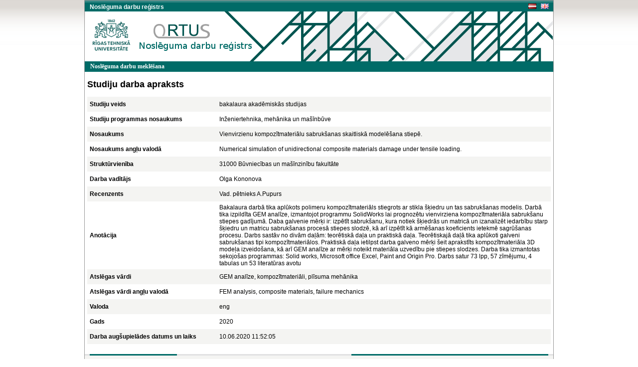

--- FILE ---
content_type: text/html; charset=UTF-8
request_url: https://nda.rtu.lv/lv/view/26563
body_size: 6836
content:
<!DOCTYPE html>
<html>
    <head>
        <meta charset="UTF-8" />
        <title>Vienvirzienu kompozītmateriālu sabrukšanas skaitliskā modelēšana stiepē.</title>
        		<link rel="stylesheet" type="text/css" href="/bundles/public/css/main.css">
	<link rel="stylesheet" type="text/css" href="/bundles/public/css/simplemenu.css">

	
		
		<link rel="schema.DCTERMS" href="http://purl.org/dc/terms/" />
	    <link rel="schema.DC" href="http://purl.org/dc/elements/1.1/" />
	
		 
		<meta name="citation_title" content="Vienvirzienu kompozītmateriālu sabrukšanas skaitliskā modelēšana stiepē."/>
		<meta name="DC.title" content="Vienvirzienu kompozītmateriālu sabrukšanas skaitliskā modelēšana stiepē." xml:lang="lv_LV" />
				<meta name="citation_date" content="2020"/>
		<meta name="DCTERMS.issued" content="2020" xml:lang="en_US" scheme="DCTERMS.W3CDTF" />
				<meta name="citation_pdf_url" content="https://nda.rtu.lv/files/26563.pdf"/>
		<meta name="DC.identifier" content="https://nda.rtu.lv/files/26563.pdf" scheme="DCTERMS.URI" />
			
	        <link rel="icon" type="image/x-icon" href="/favicon.ico" />
    </head>
    <body>
        	<div align="center">
						<link rel="stylesheet" type="text/css" href="/bundles/public/js/jquery-ui-1.11.1.custom/jquery-ui.min.css">
			<script type="text/javascript" src="/bundles/public/js/jquery-ui-1.11.1.custom/external/jquery/jquery.js"></script>
			<script type="text/javascript" src="/bundles/public/js/jquery-ui-1.11.1.custom/jquery-ui.min.js"></script>
		
	<script type="text/javascript" src="/bundles/public/js/view.js"></script>
		<div class="container">
			<div align="center">
				<div style="background-color: #348683; height:4px"></div>
				<div style="background-color: #006B67;">
				<table width="100%"  height="18px" border="0" cellspacing="0" cellpadding="0">
					<tr>
						<td align="left">
							<span class="app_title">Noslēguma darbu reģistrs</span>
						</td>
						<td align="left" width="50px">
							<a href="/lv/view/26563">
								<div style="float: left">
									<img src="/bundles/core/images/flag_lv.jpg" border="none"/>
								</div>
							</a>&nbsp;&nbsp;
							<a href="/en/view/26563">
								<img src="/bundles/core/images/flag_en.jpg" border="none"/>
							</a>     
						</td>
					</tr>
				</table>
				</div>
				<div id="logo" class="logo_lv" align="right">
					<table width="235px" height="25px" border="0" cellspacing="0" cellpadding="0">
						<tr>
							<td align="left">
															</td>
						</tr>
					</table>
				</div>
			</div>
			<div align="center">
					
					<table class="pureCssMenuTable" cellpadding="0" cellspacing="0">
						<tr>
							<td>
								<ul class="pureCssMenu pureCssMenum">
									<li>
										<a  											href="/lv/">
											<b>Noslēguma darbu meklēšana</b>
										</a>
									</li>		
								</ul>
							</td>
						</tr>
					</table>					
							</div>
			<div align="center" style="width:930px"><table width="100%" cellspacing="0" cellpadding="0" border="0">
	<tr>
		<td align="left"><div class="title" align="left">Studiju darba apraksts</div></td>
	</tr>
</table>

<table id="table_odd_even" width="100%" cellspacing="0" cellpadding="5px" border="0">
	<tr>
		<td width="250px"><b>Studiju veids</b></td>
		<td> bakalaura akadēmiskās studijas </td>
	</tr>
	<tr>
		<td><b>Studiju programmas nosaukums</b></td>
		<td> Inženiertehnika, mehānika un mašīnbūve </td>
	</tr>
	<tr>
		<td><b>Nosaukums</b></td>
		<td>Vienvirzienu kompozītmateriālu sabrukšanas skaitliskā modelēšana stiepē.</td>
	</tr>
	<tr>
		<td><b>Nosaukums angļu valodā</b></td>
		<td>Numerical simulation of unidirectional composite materials damage under tensile loading.</td>
	</tr>
	<tr>
		<td><b>Struktūrvienība</b></td>
		<td> 31000 Būvniecības un mašīnzinību fakultāte </td>
	</tr>
	<tr>
		<td><b>Darba vadītājs</b></td>
		<td>Olga Kononova</td>
	</tr>
	<tr>
		<td><b>Recenzents</b></td>
		<td>Vad. pētnieks A.Pupurs</td>
	</tr>
	<tr>
		<td><b>Anotācija</b></td>
		<td>Bakalaura darbā tika aplūkots polimeru kompozītmateriāls stiegrots ar stikla šķiedru un tas sabrukšanas modelis. 
Darbā tika izpildīta GEM analīze, izmantojot programmu SolidWorks lai prognozētu vienvirziena kompozītmateriāla sabrukšanu stiepes gadījumā. 
Daba galvenie mērķi ir: izpētīt sabrukšanu, kura notiek šķiedrās un matricā un izanalizēt iedarbību starp šķiedru un matricu sabrukšanas procesā stiepes slodzē, kā arī izpētīt kā armēšanas koeficients ietekmē sagrūšanas procesu.  
Darbs sastāv no divām daļām: teorētiskā daļa un praktiskā daļa. Teorētiskajā daļā tika aplūkoti galveni sabrukšanas tipi kompozītmateriālos. Praktiskā daļa ietilpst darba galveno mērķi šeit aprakstīts kompozītmateriāla 3D modeļa izveidošana, kā arī GEM analīze ar mērķi noteikt materiāla uzvedību pie stiepes slodzes.  
Darba tika izmantotas sekojošas programmas: Solid works, Microsoft office Excel, Paint and Origin Pro.
Darbs satur 73 lpp, 57 zīmējumu, 4 tabulas un 53 literatūras avotu</td>
	</tr>
		<tr>
		<td><b>Atslēgas vārdi</b></td>
		<td>GEM analīze, kompozītmateriāli, plīsuma mehānika</td>
	</tr>
	<tr>
		<td><b>Atslēgas vārdi angļu valodā</b></td>
		<td>FEM analysis, composite materials, failure mechanics</td>
	</tr>
	<tr>
		<td><b>Valoda</b></td>
		<td>eng</td>
	</tr>
	<tr>
		<td><b>Gads</b></td>
		<td>2020</td>
	</tr>
	<tr>
		<td><b>Darba augšupielādes datums un laiks</b></td>
		<td>10.06.2020 11:52:05</td>
	</tr>
</table>

<div class="dummy"></div>
<script type="text/javascript">

  var _gaq = _gaq || [];
  _gaq.push(['_setAccount', 'UA-5942869-13']);
  _gaq.push(['_trackPageview']);

  (function() {
    var ga = document.createElement('script'); ga.type = 'text/javascript'; ga.async = true;
    ga.src = ('https:' == document.location.protocol ? 'https://ssl' : 'http://www') + '.google-analytics.com/ga.js';
    var s = document.getElementsByTagName('script')[0]; s.parentNode.insertBefore(ga, s);
  })();

</script>
</div>
			<div align="center">
									<table class="footer" border="0" cellpadding="0" cellspacing="0">
			  			<tr>
			    			<td width="10px" class="footer_table_border_top_grey">&nbsp;</td>
			    			<td width="175px" class="footer_table_border_top_red" align="center">Rīgas Tehniskā universitāte 2015</td>
			    			<td class="footer_table_border_top_grey">&nbsp;</td>
			                <td width="395px" class="footer_table_border_top_red" align="center">Kaļķu iela 1, Rīga LV-1658, Latvija. Tālrunis: 67089999. E-pasts: it@rtu.lv | <a href="/lv/year/">katalogs</a></td>
			    			<td width="10px" class="footer_table_border_top_grey">&nbsp;</td>
			  			</tr>
					</table>
							</div>
		</div>
	</div>
            </body>
</html>
